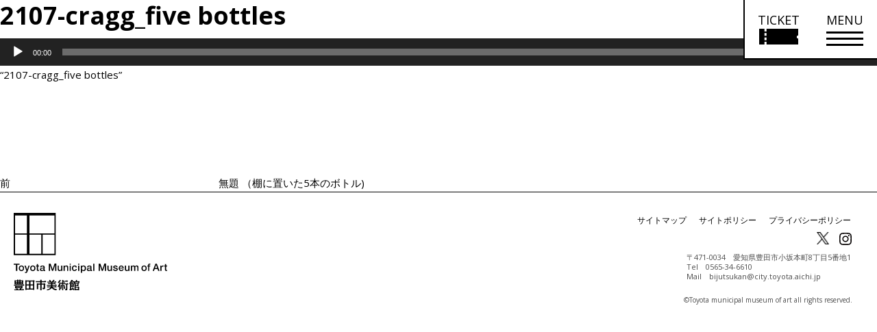

--- FILE ---
content_type: text/html; charset=UTF-8
request_url: https://www.museum.toyota.aichi.jp/work/%E7%84%A1%E9%A1%8C-%EF%BC%88%E6%A3%9A%E3%81%AB%E7%BD%AE%E3%81%84%E3%81%9F5%E6%9C%AC%E3%81%AE%E3%83%9C%E3%83%88%E3%83%AB/attachment/2107-cragg_five-bottles/
body_size: 16534
content:
<!DOCTYPE html>
<html lang="ja" class="no-js no-svg">
<head>
  <meta charset="utf-8">
  <meta name="keywords"
        content="豊田市美術館,Toyota Municipal museum of Art,現代美術,美術,アート,art,豊田市,museum,近代美術,デザイン,建築,谷口吉生,クリムト,ウィーン,分離派">
  <meta property="og:image" content="https://www.museum.toyota.aichi.jp/wp-content/themes/tmma/assets/img/ogp.png">
  <meta http-equiv="x-ua-compatible" content="ie=edge">
  <meta name="viewport" content="width=device-width, initial-scale=1.0">


  <!-- ページ独自のtitleを読み込ませる -->
  <title>Toyota Municipal Museum of Art 豊田市美術館</title>
  <!-- ページ独自のdescriptionを読み込ませる -->
  <meta name="description" content=>

  <script>(function(html){html.className = html.className.replace(/\bno-js\b/,'js')})(document.documentElement);</script>
	<style>img:is([sizes="auto" i], [sizes^="auto," i]) { contain-intrinsic-size: 3000px 1500px }</style>
	
		<!-- All in One SEO 4.8.5 - aioseo.com -->
	<meta name="description" content="&quot;2107-cragg_five bottles&quot;" />
	<meta name="robots" content="max-image-preview:large" />
	<meta name="author" content="toyota-museum"/>
	<link rel="canonical" href="https://www.museum.toyota.aichi.jp/work/%e7%84%a1%e9%a1%8c-%ef%bc%88%e6%a3%9a%e3%81%ab%e7%bd%ae%e3%81%84%e3%81%9f5%e6%9c%ac%e3%81%ae%e3%83%9c%e3%83%88%e3%83%ab/attachment/2107-cragg_five-bottles/" />
	<meta name="generator" content="All in One SEO (AIOSEO) 4.8.5" />
		<meta property="og:locale" content="ja_JP" />
		<meta property="og:site_name" content="豊田市美術館 |" />
		<meta property="og:type" content="article" />
		<meta property="og:title" content="2107-cragg_five bottles | 豊田市美術館" />
		<meta property="og:url" content="https://www.museum.toyota.aichi.jp/work/%e7%84%a1%e9%a1%8c-%ef%bc%88%e6%a3%9a%e3%81%ab%e7%bd%ae%e3%81%84%e3%81%9f5%e6%9c%ac%e3%81%ae%e3%83%9c%e3%83%88%e3%83%ab/attachment/2107-cragg_five-bottles/" />
		<meta property="article:published_time" content="2020-08-17T03:34:19+00:00" />
		<meta property="article:modified_time" content="2020-08-17T03:34:21+00:00" />
		<meta name="twitter:card" content="summary" />
		<meta name="twitter:title" content="2107-cragg_five bottles | 豊田市美術館" />
		<script type="application/ld+json" class="aioseo-schema">
			{"@context":"https:\/\/schema.org","@graph":[{"@type":"BreadcrumbList","@id":"https:\/\/www.museum.toyota.aichi.jp\/work\/%e7%84%a1%e9%a1%8c-%ef%bc%88%e6%a3%9a%e3%81%ab%e7%bd%ae%e3%81%84%e3%81%9f5%e6%9c%ac%e3%81%ae%e3%83%9c%e3%83%88%e3%83%ab\/attachment\/2107-cragg_five-bottles\/#breadcrumblist","itemListElement":[{"@type":"ListItem","@id":"https:\/\/www.museum.toyota.aichi.jp#listItem","position":1,"name":"Home","item":"https:\/\/www.museum.toyota.aichi.jp","nextItem":{"@type":"ListItem","@id":"https:\/\/www.museum.toyota.aichi.jp\/work\/%e7%84%a1%e9%a1%8c-%ef%bc%88%e6%a3%9a%e3%81%ab%e7%bd%ae%e3%81%84%e3%81%9f5%e6%9c%ac%e3%81%ae%e3%83%9c%e3%83%88%e3%83%ab\/attachment\/2107-cragg_five-bottles\/#listItem","name":"2107-cragg_five bottles"}},{"@type":"ListItem","@id":"https:\/\/www.museum.toyota.aichi.jp\/work\/%e7%84%a1%e9%a1%8c-%ef%bc%88%e6%a3%9a%e3%81%ab%e7%bd%ae%e3%81%84%e3%81%9f5%e6%9c%ac%e3%81%ae%e3%83%9c%e3%83%88%e3%83%ab\/attachment\/2107-cragg_five-bottles\/#listItem","position":2,"name":"2107-cragg_five bottles","previousItem":{"@type":"ListItem","@id":"https:\/\/www.museum.toyota.aichi.jp#listItem","name":"Home"}}]},{"@type":"ItemPage","@id":"https:\/\/www.museum.toyota.aichi.jp\/work\/%e7%84%a1%e9%a1%8c-%ef%bc%88%e6%a3%9a%e3%81%ab%e7%bd%ae%e3%81%84%e3%81%9f5%e6%9c%ac%e3%81%ae%e3%83%9c%e3%83%88%e3%83%ab\/attachment\/2107-cragg_five-bottles\/#itempage","url":"https:\/\/www.museum.toyota.aichi.jp\/work\/%e7%84%a1%e9%a1%8c-%ef%bc%88%e6%a3%9a%e3%81%ab%e7%bd%ae%e3%81%84%e3%81%9f5%e6%9c%ac%e3%81%ae%e3%83%9c%e3%83%88%e3%83%ab\/attachment\/2107-cragg_five-bottles\/","name":"2107-cragg_five bottles | \u8c4a\u7530\u5e02\u7f8e\u8853\u9928","description":"\"2107-cragg_five bottles\"","inLanguage":"ja","isPartOf":{"@id":"https:\/\/www.museum.toyota.aichi.jp\/#website"},"breadcrumb":{"@id":"https:\/\/www.museum.toyota.aichi.jp\/work\/%e7%84%a1%e9%a1%8c-%ef%bc%88%e6%a3%9a%e3%81%ab%e7%bd%ae%e3%81%84%e3%81%9f5%e6%9c%ac%e3%81%ae%e3%83%9c%e3%83%88%e3%83%ab\/attachment\/2107-cragg_five-bottles\/#breadcrumblist"},"author":{"@id":"https:\/\/www.museum.toyota.aichi.jp\/author\/toyota-museum\/#author"},"creator":{"@id":"https:\/\/www.museum.toyota.aichi.jp\/author\/toyota-museum\/#author"},"datePublished":"2020-08-17T12:34:19+09:00","dateModified":"2020-08-17T12:34:21+09:00"},{"@type":"Organization","@id":"https:\/\/www.museum.toyota.aichi.jp\/#organization","name":"\u8c4a\u7530\u5e02\u7f8e\u8853\u9928","url":"https:\/\/www.museum.toyota.aichi.jp\/"},{"@type":"Person","@id":"https:\/\/www.museum.toyota.aichi.jp\/author\/toyota-museum\/#author","url":"https:\/\/www.museum.toyota.aichi.jp\/author\/toyota-museum\/","name":"toyota-museum"},{"@type":"WebSite","@id":"https:\/\/www.museum.toyota.aichi.jp\/#website","url":"https:\/\/www.museum.toyota.aichi.jp\/","name":"\u8c4a\u7530\u5e02\u7f8e\u8853\u9928","inLanguage":"ja","publisher":{"@id":"https:\/\/www.museum.toyota.aichi.jp\/#organization"}}]}
		</script>
		<!-- All in One SEO -->

<link rel="alternate" type="application/rss+xml" title="豊田市美術館 &raquo; フィード" href="https://www.museum.toyota.aichi.jp/feed/" />
<link rel="alternate" type="application/rss+xml" title="豊田市美術館 &raquo; コメントフィード" href="https://www.museum.toyota.aichi.jp/comments/feed/" />
<link rel='stylesheet' id='wp-block-library-css' href='https://www.museum.toyota.aichi.jp/wp-includes/css/dist/block-library/style.min.css?ver=6.8.2' type='text/css' media='all' />
<style id='classic-theme-styles-inline-css' type='text/css'>
/*! This file is auto-generated */
.wp-block-button__link{color:#fff;background-color:#32373c;border-radius:9999px;box-shadow:none;text-decoration:none;padding:calc(.667em + 2px) calc(1.333em + 2px);font-size:1.125em}.wp-block-file__button{background:#32373c;color:#fff;text-decoration:none}
</style>
<style id='global-styles-inline-css' type='text/css'>
:root{--wp--preset--aspect-ratio--square: 1;--wp--preset--aspect-ratio--4-3: 4/3;--wp--preset--aspect-ratio--3-4: 3/4;--wp--preset--aspect-ratio--3-2: 3/2;--wp--preset--aspect-ratio--2-3: 2/3;--wp--preset--aspect-ratio--16-9: 16/9;--wp--preset--aspect-ratio--9-16: 9/16;--wp--preset--color--black: #000000;--wp--preset--color--cyan-bluish-gray: #abb8c3;--wp--preset--color--white: #ffffff;--wp--preset--color--pale-pink: #f78da7;--wp--preset--color--vivid-red: #cf2e2e;--wp--preset--color--luminous-vivid-orange: #ff6900;--wp--preset--color--luminous-vivid-amber: #fcb900;--wp--preset--color--light-green-cyan: #7bdcb5;--wp--preset--color--vivid-green-cyan: #00d084;--wp--preset--color--pale-cyan-blue: #8ed1fc;--wp--preset--color--vivid-cyan-blue: #0693e3;--wp--preset--color--vivid-purple: #9b51e0;--wp--preset--gradient--vivid-cyan-blue-to-vivid-purple: linear-gradient(135deg,rgba(6,147,227,1) 0%,rgb(155,81,224) 100%);--wp--preset--gradient--light-green-cyan-to-vivid-green-cyan: linear-gradient(135deg,rgb(122,220,180) 0%,rgb(0,208,130) 100%);--wp--preset--gradient--luminous-vivid-amber-to-luminous-vivid-orange: linear-gradient(135deg,rgba(252,185,0,1) 0%,rgba(255,105,0,1) 100%);--wp--preset--gradient--luminous-vivid-orange-to-vivid-red: linear-gradient(135deg,rgba(255,105,0,1) 0%,rgb(207,46,46) 100%);--wp--preset--gradient--very-light-gray-to-cyan-bluish-gray: linear-gradient(135deg,rgb(238,238,238) 0%,rgb(169,184,195) 100%);--wp--preset--gradient--cool-to-warm-spectrum: linear-gradient(135deg,rgb(74,234,220) 0%,rgb(151,120,209) 20%,rgb(207,42,186) 40%,rgb(238,44,130) 60%,rgb(251,105,98) 80%,rgb(254,248,76) 100%);--wp--preset--gradient--blush-light-purple: linear-gradient(135deg,rgb(255,206,236) 0%,rgb(152,150,240) 100%);--wp--preset--gradient--blush-bordeaux: linear-gradient(135deg,rgb(254,205,165) 0%,rgb(254,45,45) 50%,rgb(107,0,62) 100%);--wp--preset--gradient--luminous-dusk: linear-gradient(135deg,rgb(255,203,112) 0%,rgb(199,81,192) 50%,rgb(65,88,208) 100%);--wp--preset--gradient--pale-ocean: linear-gradient(135deg,rgb(255,245,203) 0%,rgb(182,227,212) 50%,rgb(51,167,181) 100%);--wp--preset--gradient--electric-grass: linear-gradient(135deg,rgb(202,248,128) 0%,rgb(113,206,126) 100%);--wp--preset--gradient--midnight: linear-gradient(135deg,rgb(2,3,129) 0%,rgb(40,116,252) 100%);--wp--preset--font-size--small: 13px;--wp--preset--font-size--medium: 20px;--wp--preset--font-size--large: 36px;--wp--preset--font-size--x-large: 42px;--wp--preset--spacing--20: 0.44rem;--wp--preset--spacing--30: 0.67rem;--wp--preset--spacing--40: 1rem;--wp--preset--spacing--50: 1.5rem;--wp--preset--spacing--60: 2.25rem;--wp--preset--spacing--70: 3.38rem;--wp--preset--spacing--80: 5.06rem;--wp--preset--shadow--natural: 6px 6px 9px rgba(0, 0, 0, 0.2);--wp--preset--shadow--deep: 12px 12px 50px rgba(0, 0, 0, 0.4);--wp--preset--shadow--sharp: 6px 6px 0px rgba(0, 0, 0, 0.2);--wp--preset--shadow--outlined: 6px 6px 0px -3px rgba(255, 255, 255, 1), 6px 6px rgba(0, 0, 0, 1);--wp--preset--shadow--crisp: 6px 6px 0px rgba(0, 0, 0, 1);}:where(.is-layout-flex){gap: 0.5em;}:where(.is-layout-grid){gap: 0.5em;}body .is-layout-flex{display: flex;}.is-layout-flex{flex-wrap: wrap;align-items: center;}.is-layout-flex > :is(*, div){margin: 0;}body .is-layout-grid{display: grid;}.is-layout-grid > :is(*, div){margin: 0;}:where(.wp-block-columns.is-layout-flex){gap: 2em;}:where(.wp-block-columns.is-layout-grid){gap: 2em;}:where(.wp-block-post-template.is-layout-flex){gap: 1.25em;}:where(.wp-block-post-template.is-layout-grid){gap: 1.25em;}.has-black-color{color: var(--wp--preset--color--black) !important;}.has-cyan-bluish-gray-color{color: var(--wp--preset--color--cyan-bluish-gray) !important;}.has-white-color{color: var(--wp--preset--color--white) !important;}.has-pale-pink-color{color: var(--wp--preset--color--pale-pink) !important;}.has-vivid-red-color{color: var(--wp--preset--color--vivid-red) !important;}.has-luminous-vivid-orange-color{color: var(--wp--preset--color--luminous-vivid-orange) !important;}.has-luminous-vivid-amber-color{color: var(--wp--preset--color--luminous-vivid-amber) !important;}.has-light-green-cyan-color{color: var(--wp--preset--color--light-green-cyan) !important;}.has-vivid-green-cyan-color{color: var(--wp--preset--color--vivid-green-cyan) !important;}.has-pale-cyan-blue-color{color: var(--wp--preset--color--pale-cyan-blue) !important;}.has-vivid-cyan-blue-color{color: var(--wp--preset--color--vivid-cyan-blue) !important;}.has-vivid-purple-color{color: var(--wp--preset--color--vivid-purple) !important;}.has-black-background-color{background-color: var(--wp--preset--color--black) !important;}.has-cyan-bluish-gray-background-color{background-color: var(--wp--preset--color--cyan-bluish-gray) !important;}.has-white-background-color{background-color: var(--wp--preset--color--white) !important;}.has-pale-pink-background-color{background-color: var(--wp--preset--color--pale-pink) !important;}.has-vivid-red-background-color{background-color: var(--wp--preset--color--vivid-red) !important;}.has-luminous-vivid-orange-background-color{background-color: var(--wp--preset--color--luminous-vivid-orange) !important;}.has-luminous-vivid-amber-background-color{background-color: var(--wp--preset--color--luminous-vivid-amber) !important;}.has-light-green-cyan-background-color{background-color: var(--wp--preset--color--light-green-cyan) !important;}.has-vivid-green-cyan-background-color{background-color: var(--wp--preset--color--vivid-green-cyan) !important;}.has-pale-cyan-blue-background-color{background-color: var(--wp--preset--color--pale-cyan-blue) !important;}.has-vivid-cyan-blue-background-color{background-color: var(--wp--preset--color--vivid-cyan-blue) !important;}.has-vivid-purple-background-color{background-color: var(--wp--preset--color--vivid-purple) !important;}.has-black-border-color{border-color: var(--wp--preset--color--black) !important;}.has-cyan-bluish-gray-border-color{border-color: var(--wp--preset--color--cyan-bluish-gray) !important;}.has-white-border-color{border-color: var(--wp--preset--color--white) !important;}.has-pale-pink-border-color{border-color: var(--wp--preset--color--pale-pink) !important;}.has-vivid-red-border-color{border-color: var(--wp--preset--color--vivid-red) !important;}.has-luminous-vivid-orange-border-color{border-color: var(--wp--preset--color--luminous-vivid-orange) !important;}.has-luminous-vivid-amber-border-color{border-color: var(--wp--preset--color--luminous-vivid-amber) !important;}.has-light-green-cyan-border-color{border-color: var(--wp--preset--color--light-green-cyan) !important;}.has-vivid-green-cyan-border-color{border-color: var(--wp--preset--color--vivid-green-cyan) !important;}.has-pale-cyan-blue-border-color{border-color: var(--wp--preset--color--pale-cyan-blue) !important;}.has-vivid-cyan-blue-border-color{border-color: var(--wp--preset--color--vivid-cyan-blue) !important;}.has-vivid-purple-border-color{border-color: var(--wp--preset--color--vivid-purple) !important;}.has-vivid-cyan-blue-to-vivid-purple-gradient-background{background: var(--wp--preset--gradient--vivid-cyan-blue-to-vivid-purple) !important;}.has-light-green-cyan-to-vivid-green-cyan-gradient-background{background: var(--wp--preset--gradient--light-green-cyan-to-vivid-green-cyan) !important;}.has-luminous-vivid-amber-to-luminous-vivid-orange-gradient-background{background: var(--wp--preset--gradient--luminous-vivid-amber-to-luminous-vivid-orange) !important;}.has-luminous-vivid-orange-to-vivid-red-gradient-background{background: var(--wp--preset--gradient--luminous-vivid-orange-to-vivid-red) !important;}.has-very-light-gray-to-cyan-bluish-gray-gradient-background{background: var(--wp--preset--gradient--very-light-gray-to-cyan-bluish-gray) !important;}.has-cool-to-warm-spectrum-gradient-background{background: var(--wp--preset--gradient--cool-to-warm-spectrum) !important;}.has-blush-light-purple-gradient-background{background: var(--wp--preset--gradient--blush-light-purple) !important;}.has-blush-bordeaux-gradient-background{background: var(--wp--preset--gradient--blush-bordeaux) !important;}.has-luminous-dusk-gradient-background{background: var(--wp--preset--gradient--luminous-dusk) !important;}.has-pale-ocean-gradient-background{background: var(--wp--preset--gradient--pale-ocean) !important;}.has-electric-grass-gradient-background{background: var(--wp--preset--gradient--electric-grass) !important;}.has-midnight-gradient-background{background: var(--wp--preset--gradient--midnight) !important;}.has-small-font-size{font-size: var(--wp--preset--font-size--small) !important;}.has-medium-font-size{font-size: var(--wp--preset--font-size--medium) !important;}.has-large-font-size{font-size: var(--wp--preset--font-size--large) !important;}.has-x-large-font-size{font-size: var(--wp--preset--font-size--x-large) !important;}
:where(.wp-block-post-template.is-layout-flex){gap: 1.25em;}:where(.wp-block-post-template.is-layout-grid){gap: 1.25em;}
:where(.wp-block-columns.is-layout-flex){gap: 2em;}:where(.wp-block-columns.is-layout-grid){gap: 2em;}
:root :where(.wp-block-pullquote){font-size: 1.5em;line-height: 1.6;}
</style>
<link rel='stylesheet' id='contact-form-7-css' href='https://www.museum.toyota.aichi.jp/wp-content/plugins/contact-form-7/includes/css/styles.css?ver=6.1' type='text/css' media='all' />
<link rel='stylesheet' id='cf7msm_styles-css' href='https://www.museum.toyota.aichi.jp/wp-content/plugins/contact-form-7-multi-step-module/resources/cf7msm.css?ver=4.4.2' type='text/css' media='all' />
<link rel='stylesheet' id='twentyseventeen-style-css' href='https://www.museum.toyota.aichi.jp/wp-content/themes/tmma/style.css?ver=6.8.2' type='text/css' media='all' />
<!--[if lt IE 9]>
<link rel='stylesheet' id='twentyseventeen-ie8-css' href='https://www.museum.toyota.aichi.jp/wp-content/themes/tmma/assets/css/ie8.css?ver=1.0' type='text/css' media='all' />
<![endif]-->
<link rel='stylesheet' id='app-css-css' href='https://www.museum.toyota.aichi.jp/wp-content/themes/tmma/assets/css/app.css?250131' type='text/css' media='all' />
<link rel='stylesheet' id='print-css-css' href='https://www.museum.toyota.aichi.jp/wp-content/themes/tmma/assets/css/print.css?250131' type='text/css' media='print' />
<link rel='stylesheet' id='swiper-css-css' href='https://www.museum.toyota.aichi.jp/wp-content/themes/tmma/assets/css/swiper.min.css?250204' type='text/css' media='all' />
<link rel='stylesheet' id='jvcf7_client_css-css' href='https://www.museum.toyota.aichi.jp/wp-content/plugins/jquery-validation-for-contact-form-7/includes/assets/css/jvcf7_client.css?ver=5.4.2' type='text/css' media='all' />
<link rel="https://api.w.org/" href="https://www.museum.toyota.aichi.jp/wp-json/" /><link rel="alternate" title="JSON" type="application/json" href="https://www.museum.toyota.aichi.jp/wp-json/wp/v2/media/36675" /><link rel="EditURI" type="application/rsd+xml" title="RSD" href="https://www.museum.toyota.aichi.jp/xmlrpc.php?rsd" />
<meta name="generator" content="WordPress 6.8.2" />
<link rel='shortlink' href='https://www.museum.toyota.aichi.jp/?p=36675' />
<link rel="alternate" title="oEmbed (JSON)" type="application/json+oembed" href="https://www.museum.toyota.aichi.jp/wp-json/oembed/1.0/embed?url=https%3A%2F%2Fwww.museum.toyota.aichi.jp%2Fwork%2F%25e7%2584%25a1%25e9%25a1%258c-%25ef%25bc%2588%25e6%25a3%259a%25e3%2581%25ab%25e7%25bd%25ae%25e3%2581%2584%25e3%2581%259f5%25e6%259c%25ac%25e3%2581%25ae%25e3%2583%259c%25e3%2583%2588%25e3%2583%25ab%2Fattachment%2F2107-cragg_five-bottles%2F" />
<link rel="alternate" title="oEmbed (XML)" type="text/xml+oembed" href="https://www.museum.toyota.aichi.jp/wp-json/oembed/1.0/embed?url=https%3A%2F%2Fwww.museum.toyota.aichi.jp%2Fwork%2F%25e7%2584%25a1%25e9%25a1%258c-%25ef%25bc%2588%25e6%25a3%259a%25e3%2581%25ab%25e7%25bd%25ae%25e3%2581%2584%25e3%2581%259f5%25e6%259c%25ac%25e3%2581%25ae%25e3%2583%259c%25e3%2583%2588%25e3%2583%25ab%2Fattachment%2F2107-cragg_five-bottles%2F&#038;format=xml" />
<script type="text/javascript">
<!--
/******************************************************************************
***   COPY PROTECTED BY http://chetangole.com/blog/wp-copyprotect/   version 3.1.0 ****
******************************************************************************/
function clickIE4(){
if (event.button==2){
return false;
}
}
function clickNS4(e){
if (document.layers||document.getElementById&&!document.all){
if (e.which==2||e.which==3){
return false;
}
}
}

if (document.layers){
document.captureEvents(Event.MOUSEDOWN);
document.onmousedown=clickNS4;
}
else if (document.all&&!document.getElementById){
document.onmousedown=clickIE4;
}

document.oncontextmenu=new Function("return false")
// --> 
</script>

<style type="text/css">.recentcomments a{display:inline !important;padding:0 !important;margin:0 !important;}</style>
  <link rel="shortcut icon" href="https://www.museum.toyota.aichi.jp/wp-content/themes/tmma/assets/img/favicon.ico">
  <link rel="stylesheet" href="https://cdnjs.cloudflare.com/ajax/libs/jqueryui/1.12.1/themes/base/jquery-ui.min.css">
  <link href="https://fonts.googleapis.com/css?family=Open+Sans:400,700" rel="stylesheet">
  <link rel="stylesheet" href="https://www.museum.toyota.aichi.jp/wp-content/themes/tmma/assets/css/mediaelementplayer.css">
  <link rel="stylesheet" href="https://www.museum.toyota.aichi.jp/wp-content/themes/tmma/assets/css/download-form.css">
  <link id="visit_mode_style" rel="stylesheet" href="https://www.museum.toyota.aichi.jp/wp-content/themes/tmma/assets/css/visit_mode.css?250131" disabled>
  <script src="https://code.jquery.com/jquery-3.2.1.min.js"></script>
  <script src="https://code.jquery.com/ui/1.11.4/jquery-ui.min.js"></script>
  <script src="https://ajax.googleapis.com/ajax/libs/jqueryui/1/i18n/jquery.ui.datepicker-ja.min.js"></script>
  <script src="https://cdnjs.cloudflare.com/ajax/libs/gsap/1.20.3/TweenMax.min.js"></script>


  <!--[if lte IE 9]>
  <link rel="stylesheet" href='https://www.museum.toyota.aichi.jp/wp-content/themes/tmma/assets/css/ie9.css'
        type='text/css' media='all'/>
  <meta http-equiv="X-UA-Compatible" content="edge"/>
  <![endif]-->

  <!-- Google tag (gtag.js) -->
  <script async src="https://www.googletagmanager.com/gtag/js?id=G-D8CV5B7EEN"></script>
  <script>
    window.dataLayer = window.dataLayer || [];
    function gtag(){dataLayer.push(arguments);}
    gtag('js', new Date());

    gtag('config', 'G-D8CV5B7EEN');
    gtag('config', 'UA-3838358-1');
  </script>

  <script type="text/javascript">
    // Fix for Firefox autofocus CSS bug
    // See: http://stackoverflow.com/questions/18943276/html-5-autofocus-messes-up-css-loading/18945951#18945951
  </script>

  <!-- フォーム・確認ページに適用 -->
  
  <!-- shutto翻訳 -->
  <script src="https://d.shutto-translation.com/trans.js?id=76783"></script>

</head>
<body class="attachment wp-singular attachment-template-default single single-attachment postid-36675 attachmentid-36675 attachment-mpeg wp-theme-tmma has-header-image has-sidebar colors-light font_m">
<script></script>

<!-- お知らせモーダル -->

<!-- ポップアップ免責事項 -->

<div class="popup ticket_confirm">
  <div class="popup-modal">
    <button class="batsu"><span></span></button>
    <div class="popup-inner">
      <h1>オンラインチケットを購入する前に<br class="sp_only">必ずご確認ください。</h1>
      <ul class="popup-list">
        <li class="popup-list-item">常設展のオンラインチケット販売はありません。</li>
        <li class="popup-list-item anchor_style">無料対象に該当しませんか？（<a class="text-underline" href="/visit/admission.html#free_users">無料対象者はこちら</a>）</li>
        <li class="popup-list-item">その他の割引制度は確認しましたか？（<a class="text-underline" href="/visit/admission.html#discount_users">各種割引はこちら</a>）<br />オンラインチケットでは各種割引はご利用いただけません。
        </li>
        <li class="popup-list-item">団体割引（20名以上）をご利用の方は、<a class="text-underline" href="/visit/group-app.html">団体申込み</a>のうえ当日窓口でお支払いください。<br />団体割引料金は、各展覧会ページでご確認ください。</li>
        <li class="popup-list-item strong">予約確定後は、お客様都合によるキャンセル、返金、変更はできません。</li>
        <li class="popup-list-item">営利目的でのチケット転売はお断りしています。</li>
        <li class="popup-list-item">会期最終日のオンラインチケット販売は、16時までとなります。</li>
        <li class="popup-list-item">パソコンでのオンラインチケット購入・決済は可能ですが、ご来館の際はスマートフォン又はタブレット端末が必要です。</li> 
      </ul>

      <div class="onlineTickets-btn inner-texts text_wrap1 mb_35 exh_description anchor_style">
        <a class="mr0 ext-link" href="https://www.asoview.com/channel/tickets/gBwBO5O8Q6/" target="_blank">
          <span class="arrow-x4 arrow-ext">オンラインチケットの<br class="sp_only">購入はこちらから<br><span class="text-mini">（「アソビュー！」へ移動します）</span></span>
        </a>
      </div>
    </div>
  </div>
</div>
<!-- 館内モードコンテンツ -->
<div id="visit_modal_wrap" class="hidden" role="dialog" aria-hidden="true">
  <div class="visit_modal_bg"></div>
  <div class="visit_modal">
    <button aria-label="モーダルを閉じる" class="visit_modal_close"><span></span><span></span></button>
    <p class="visit_modal_txt">館内モードを終了しますか。</p>
    <div class="visit_modal_option">
      <button class="option_1">はい</button>
      <button class="option_2">いいえ</button>
    </div>
  </div>
</div><div class="visit_nav_wrap hidden" aria-hidden="true">
  <button class="visit_end_btn" aria-expanded="false" aria-controls="visit_modal_wrap">
    館内モード終了
    <span></span>
    <span></span>
  </button>

  <div class="visit_nav_inner open">
    <button class="visit_nav_btn" aria-expanded="true" aria-controls="visit_nav">
      たたむ
      <span></span>
      <span></span>
    </button>
    <nav aria-label="館内モードメニュー" id="visit_nav">
      <ul class="visit_nav_list">
        <li>
          <button class="visit_nav_link visit_nav_ticket">
            <div class="visit_nav_img">
              <img src="https://www.museum.toyota.aichi.jp/wp-content/themes/tmma/assets/img/visit_mode/icon_ticket.svg" alt="">
            </div>
            <p class="visit_nav_txt">オンライン<br />チケット</p>
          </button>
        </li>
        <li>
          <a class="visit_nav_link" href="/wp-content/uploads/2023/09/floormap_ver2.pdf" target="_blank" rel="noopener">
            <div class="visit_nav_img">
              <img src="https://www.museum.toyota.aichi.jp/wp-content/themes/tmma/assets/img/visit_mode/icon_map.svg" alt="">
            </div>
            <p class="visit_nav_txt">館内マップ</p>
          </a>
        </li>
        <li>
          <a class="visit_nav_link" href="/collection/audioguide/">
            <div class="visit_nav_img">
              <img src="https://www.museum.toyota.aichi.jp/wp-content/themes/tmma/assets/img/visit_mode/icon_audio.svg" alt="">
            </div>
            <p class="visit_nav_txt">オーディオ<br />ガイド</p>
          </a>
        </li>
        <li>
          <a class="visit_nav_link" href="/collection/">
            <div class="visit_nav_img">
              <img src="https://www.museum.toyota.aichi.jp/wp-content/themes/tmma/assets/img/visit_mode/icon_search.svg" alt="">
            </div>
            <p class="visit_nav_txt">作品検索</p>
          </a>
        </li>
        <li>
          <a class="visit_nav_link" href="/visit/restaurant.html">
            <div class="visit_nav_img">
              <img src="https://www.museum.toyota.aichi.jp/wp-content/themes/tmma/assets/img/visit_mode/icon_restaurant.svg" alt="">
            </div>
            <p class="visit_nav_txt">レストラン<br />茶室</p>
          </a>
        </li>
        <li>
          <a class="visit_nav_link" href="/visit/museumshop.html">
            <div class="visit_nav_img">
              <img src="https://www.museum.toyota.aichi.jp/wp-content/themes/tmma/assets/img/visit_mode/icon_shop.svg" alt="">
            </div>
            <p class="visit_nav_txt">ミュージアム<br />ショップ</p>
          </a>
        </li>
      </ul>
    </nav>
  </div>

  
</div><div id="visit_dialog_wrap" class="hidden" role="dialog" aria-hidden="true">
  <div class="visit_dialog_bg"></div>
  <div class="visit_dialog">
    <button aria-label="ダイアログを閉じる" class="visit_dialog_close"><span></span><span></span></button>
    <p class="visit_dialog_head">豊田市美術館へようこそ！</p>
    <p class="visit_dialog_detail">館内で必要な情報にアクセスしやすい<br />「館内モード」でサイトを起動します。</p>
  </div>
</div>
<div class="pixel"></div>

<div id="header" class="columns zi_upper">
  <div class="header_height">
    <div class="gnavi zi_upper">
      <div class="grid-x gnavi-base">
        <!--        <div class="grid-x" style="height: 152px;">-->
        <a class="gnavi-logo header-logo" href="/" aria-label="トップページ">
          <img class="show-for-small-only"
                     src="https://www.museum.toyota.aichi.jp/wp-content/themes/tmma/assets/img/common/logo_typo.svg"
                     alt="Toyota Municipal Museum of Art 豊田市美術館">
        </a>
        <button class="gnavi-logo ticket_link ticket-ja show-for-small-only" aria-label="チケット購入情報を開く">
          <span class="sp_only">TICKET</span>
          <img class="show-for-small-only"
                     src="https://www.museum.toyota.aichi.jp/wp-content/themes/tmma/assets/img/common/ticket_icon_sp.svg"
                     alt="チケット購入リンク">
        </button>
        <button class="nav_icon show-for-small-only" aria-label="メニューを開く">
          <span></span>
          <span></span>
          <span></span>
        </button>
        <div class="clearfix hide-for-small-only">
          <button id="pc-header-ticket" class="pc-header-ticket ticket-ja" aria-label="チケット購入情報を開く">
            <!-- <div class="nav_icon_head" style="font-size: 18px; line-height: 1;">TICKET</div> -->
            <div class="nav_icon pc_nav_icon">
              <div class="nav_icon_head font-s">TICKET</div>
              <div class="nav_icon_lines">
                <img src="https://www.museum.toyota.aichi.jp/wp-content/themes/tmma/assets/img/common/ticket_icon_pc.svg" alt="チケット購入リンク">
              </div>
            </div>
          </button>
          <div id="pc-header-menu" class="pc-header-menu">
            <button tabindex="0" class="nav_icon pc_nav_icon" aria-label="メニューを開く">
              <div class="nav_icon_head font-s">MENU</div>
              <div class="nav_icon_lines">
                <span></span>
                <span></span>
                <span></span>
              </div>
            </button>
            <div class="pc-header-menu-body border_l" aria-hidden="true">
              <div class="pc-header-menu-body-inner">
                <a class="gnavi-logo left" href="/">
                  <img class="hide-for-small-only"
                       src="https://www.museum.toyota.aichi.jp/wp-content/themes/tmma/assets/img/common/logo.svg"
                       alt="Toyota Municipal Museum of Art 豊田市美術館">
                </a>
                <ul class="bottom text-bold clearfix righ">
                  <!-- メニュー取得 -->
                                                                            <li data-toggle="dropdown-1" class="squares dropdown-background dropdown-1">
                      <div class="pc_accordion" tabindex="0">
                        <h2 class="text-bold font17">来館のご案内</h2>
                        <span></span>
                      </div>
                      <!-- 子階層取得 -->
                      <ul class="menu_inner font-s">
                                                                                                    <li class="squares no-border"><a href="https://www.museum.toyota.aichi.jp/visit/">開館情報・アクセス</a></li>
                                                                            <li class="squares no-border"><a href="https://www.museum.toyota.aichi.jp/visit/accessibility.html">バリアフリー情報</a></li>
                                                                            <li class="squares no-border"><a href="https://www.museum.toyota.aichi.jp/visit/admission.html">観覧料</a></li>
                                                                            <li class="squares no-border"><a href="https://www.museum.toyota.aichi.jp/visit/group-app.html">団体申込み</a></li>
                                                                            <li class="squares no-border"><a href="https://www.museum.toyota.aichi.jp/visit/restaurant.html">レストラン</a></li>
                                                                            <li class="squares no-border"><a href="https://www.museum.toyota.aichi.jp/visit/teaceremonyhouse.html">茶室</a></li>
                                                                            <li class="squares no-border"><a href="https://www.museum.toyota.aichi.jp/visit/museumshop.html">ミュージアムショップ</a></li>
                                                                            <li class="squares no-border"><a href="https://www.museum.toyota.aichi.jp/visit/library.html">ライブラリー</a></li>
                                                                            <li class="squares no-border"><a href="https://www.museum.toyota.aichi.jp/visit/gallery.html">ギャラリー</a></li>
                                                                      </ul>
                    </li>
                                                                            <li data-toggle="dropdown-2" class="squares dropdown-background dropdown-2">
                      <div class="pc_accordion" tabindex="0">
                        <h2 class="text-bold font17">展覧会</h2>
                        <span></span>
                      </div>
                      <!-- 子階層取得 -->
                      <ul class="menu_inner font-s">
                                                                                                    <li class="squares no-border"><a href=https://www.museum.toyota.aichi.jp/exhibition/>開催中の展覧会</a></li>
                                                                            <li class="squares no-border"><a href=https://www.museum.toyota.aichi.jp/exhibition/?t=plan>開催予定の展覧会</a></li>
                                                                            <li class="squares no-border"><a href=https://www.museum.toyota.aichi.jp/exhibition/?t=2025>過去の展覧会</a></li>
                                                                      </ul>
                    </li>
                                                                            <li data-toggle="dropdown-3" class="squares dropdown-background dropdown-3">
                      <div class="pc_accordion" tabindex="0">
                        <h2 class="text-bold font17">イベント</h2>
                        <span></span>
                      </div>
                      <!-- 子階層取得 -->
                      <ul class="menu_inner font-s">
                                                                                                    <li class="squares no-border"><a href=https://www.museum.toyota.aichi.jp/event/>開催中・開催予定のイベント</a></li>
                                                                            <li class="squares no-border"><a href=https://www.museum.toyota.aichi.jp/event/?t=2025>過去のイベント</a></li>
                                                                            <li class="squares no-border"><a href=https://www.museum.toyota.aichi.jp/event/?t=videoarchive_2025>ビデオアーカイブ</a></li>
                                                                      </ul>
                    </li>
                                                                            <li data-toggle="dropdown-4" class="squares dropdown-background dropdown-4">
                      <div class="pc_accordion" tabindex="0">
                        <h2 class="text-bold font17">学び・体験</h2>
                        <span></span>
                      </div>
                      <!-- 子階層取得 -->
                      <ul class="menu_inner font-s">
                                                                                                    <li class="squares no-border"><a href="https://www.museum.toyota.aichi.jp/learning/">美術館での学び・体験</a></li>
                                                                            <li class="squares no-border"><a href="https://www.museum.toyota.aichi.jp/learning/gallerytour.html">ギャラリーツアー／トーク</a></li>
                                                                            <li class="squares no-border"><a href="https://www.museum.toyota.aichi.jp/learning/school.html">学校連携</a></li>
                                                                            <li class="squares no-border"><a href="https://www.museum.toyota.aichi.jp/learning/publication.html">刊行物</a></li>
                                                                      </ul>
                    </li>
                                                                            <li data-toggle="dropdown-5" class="squares dropdown-background dropdown-5">
                      <div class="pc_accordion" tabindex="0">
                        <h2 class="text-bold font17">コレクション</h2>
                        <span></span>
                      </div>
                      <!-- 子階層取得 -->
                      <ul class="menu_inner font-s">
                                                                                                    <li class="squares no-border"><a href="https://www.museum.toyota.aichi.jp/collection/about.html">豊田市美術館のコレクション</a></li>
                                                                            <li class="squares no-border"><a href=https://www.museum.toyota.aichi.jp/collection/>コレクション一覧</a></li>
                                                                            <li class="squares no-border"><a href=https://www.museum.toyota.aichi.jp/collection/?category=highlights>コレクション・ハイライト</a></li>
                                                                            <li class="squares no-border"><a href="https://www.museum.toyota.aichi.jp/collection/audioguide/">コレクション・オーディオガイド</a></li>
                                                                      </ul>
                    </li>
                                                                      </ul>
                <ul class="upper text-bold">
                  <!-- サブメニュー -->
                                                                                  <li class="squares pc-header-submenu"><a href="https://www.museum.toyota.aichi.jp/about/">豊田市美術館について</a></li>
                                                                <li class="squares pc-header-submenu"><a href=https://www.museum.toyota.aichi.jp/use-facilities/>施設を借りる</a></li>
                                                                <li class="squares pc-header-submenu"><a href=https://www.museum.toyota.aichi.jp/press/>プレスルーム</a></li>
                                      
                  <li>
                    <ul class="lang mv-inline__pc-header_lang" data-stt-langbar>
                      <p class="mv-inline__pc-header_lang_lead lang_lead"><span class="lang_lead_main">言語</span><span class="lang_lead_separator">/</span><span class="lang_lead_sub">Language</span></p>
                      <li>
                        <a data-stt-changelang="ja" data-stt-ignore>JP</a>
                      </li>
                      <li>
                                                  <a  data-stt-changelang="en" data-stt-ignore>EN</a>
                                              </li>
                      <li>
                        <a  data-stt-changelang="zh-CN" data-stt-ignore>CH(S)</a>
                      </li>
                      <li>
                        <a  data-stt-changelang="zh-TW" data-stt-ignore>CH(T)</a>
                      </li>
                      <li>
                        <a  data-stt-changelang="ko" data-stt-ignore>KR</a>
                      </li>
                      <li>
                        <a  data-stt-changelang="pt" data-stt-ignore>PT</a>
                      </li>
                    </ul>
                    <p class="lang_info_txt">※当サイトでは、機械的な自動翻訳サービスを使用しています。</p>
                  </li>

                  <li class="others">
                    <ul>
                      
                      <li class="header_search pc_search">
                        

<form role="search" method="get" class="search-form" action="https://www.museum.toyota.aichi.jp/search/">
  <label class="header_search_lead" for="q">サイト内検索</label>
  <input type="search" class="search-field" value="" name="q" title="検索したいテキストを入力してください"/>
  <button type="submit">
    <svg aria-label="検索ボタン" role="button" class="replace-svg white_svg mv-inline__searchform_button_img" xmlns="http://www.w3.org/2000/svg" viewBox="0 0 20.59 20.67">
      <title>searchicon</title>
      <path d="M8.7,17.17a8.5,8.5,0,1,1,8.5-8.5A8.51,8.51,0,0,1,8.7,17.17Zm0-15a6.5,6.5,0,1,0,6.5,6.5A6.51,6.51,0,0,0,8.7,2.17Z" transform="translate(-0.2 -0.17)"/>
      <rect x="14.59" y="12.04" width="3.62" height="8.81" transform="translate(-7.02 16.24) rotate(-45)"/>
    </svg>
  </button>
</form>



 
                      </li>
                    </ul>
                  </li> 
                </ul>
              </div>
            </div>
          </div>
        </div>


        <div class="sp-headers clearfix show-for-small-only mv-inline__sp-headers_bgc">
          <!-- メニュー取得 -->
          <ul class="bottom clearfix">
                                                    <li class="squares">
                <h2 class="text-bold sp_accordion" tabIndex="0">来館のご案内</h2>
                <!-- 子階層取得 -->
                <ul class="menu_inner font-s">
                                                                                                                <li class="squares no-border mt35"><a class="white" href="https://www.museum.toyota.aichi.jp/visit/">開館情報・アクセス</a></li>
                                                                                              <li class="squares no-border mt35"><a class="white" href="https://www.museum.toyota.aichi.jp/visit/accessibility.html">バリアフリー情報</a></li>
                                                                                              <li class="squares no-border mt35"><a class="white" href="https://www.museum.toyota.aichi.jp/visit/admission.html">観覧料</a></li>
                                                                                              <li class="squares no-border mt35"><a class="white" href="https://www.museum.toyota.aichi.jp/visit/group-app.html">団体申込み</a></li>
                                                                                              <li class="squares no-border mt35"><a class="white" href="https://www.museum.toyota.aichi.jp/visit/restaurant.html">レストラン</a></li>
                                                                                              <li class="squares no-border mt35"><a class="white" href="https://www.museum.toyota.aichi.jp/visit/teaceremonyhouse.html">茶室</a></li>
                                                                                              <li class="squares no-border mt35"><a class="white" href="https://www.museum.toyota.aichi.jp/visit/museumshop.html">ミュージアムショップ</a></li>
                                                                                              <li class="squares no-border mt35"><a class="white" href="https://www.museum.toyota.aichi.jp/visit/library.html">ライブラリー</a></li>
                                                                                              <li class="squares no-border mt35"><a class="white" href="https://www.museum.toyota.aichi.jp/visit/gallery.html">ギャラリー</a></li>
                                                                            </ul>
              </li>
                                                        <li class="squares">
                <h2 class="text-bold sp_accordion" tabIndex="0">展覧会</h2>
                <!-- 子階層取得 -->
                <ul class="menu_inner font-s">
                                                                                                                <li class="squares no-border mt35"><a class="white" href=https://www.museum.toyota.aichi.jp/exhibition/>開催中の展覧会</a></li>
                                                                                              <li class="squares no-border mt35"><a class="white" href=https://www.museum.toyota.aichi.jp/exhibition/?t=plan>開催予定の展覧会</a></li>
                                                                                              <li class="squares no-border mt35"><a class="white" href=https://www.museum.toyota.aichi.jp/exhibition/?t=2025>過去の展覧会</a></li>
                                                                            </ul>
              </li>
                                                        <li class="squares">
                <h2 class="text-bold sp_accordion" tabIndex="0">イベント</h2>
                <!-- 子階層取得 -->
                <ul class="menu_inner font-s">
                                                                                                                <li class="squares no-border mt35"><a class="white" href=https://www.museum.toyota.aichi.jp/event/>開催中・開催予定のイベント</a></li>
                                                                                              <li class="squares no-border mt35"><a class="white" href=https://www.museum.toyota.aichi.jp/event/?t=2025>過去のイベント</a></li>
                                                                                              <li class="squares no-border mt35"><a class="white" href=https://www.museum.toyota.aichi.jp/event/?t=videoarchive_2025>ビデオアーカイブ</a></li>
                                                                            </ul>
              </li>
                                                        <li class="squares">
                <h2 class="text-bold sp_accordion" tabIndex="0">学び・体験</h2>
                <!-- 子階層取得 -->
                <ul class="menu_inner font-s">
                                                                                                                <li class="squares no-border mt35"><a class="white" href="https://www.museum.toyota.aichi.jp/learning/">美術館での学び・体験</a></li>
                                                                                              <li class="squares no-border mt35"><a class="white" href="https://www.museum.toyota.aichi.jp/learning/gallerytour.html">ギャラリーツアー／トーク</a></li>
                                                                                              <li class="squares no-border mt35"><a class="white" href="https://www.museum.toyota.aichi.jp/learning/school.html">学校連携</a></li>
                                                                                              <li class="squares no-border mt35"><a class="white" href="https://www.museum.toyota.aichi.jp/learning/publication.html">刊行物</a></li>
                                                                            </ul>
              </li>
                                                        <li class="squares">
                <h2 class="text-bold sp_accordion" tabIndex="0">コレクション</h2>
                <!-- 子階層取得 -->
                <ul class="menu_inner font-s">
                                                                                                                <li class="squares no-border mt35"><a class="white" href="https://www.museum.toyota.aichi.jp/collection/about.html">豊田市美術館のコレクション</a></li>
                                                                                              <li class="squares no-border mt35"><a class="white" href=https://www.museum.toyota.aichi.jp/collection/>コレクション一覧</a></li>
                                                                                              <li class="squares no-border mt35"><a class="white" href=https://www.museum.toyota.aichi.jp/collection/?category=highlights>コレクション・ハイライト</a></li>
                                                                                              <li class="squares no-border mt35"><a class="white" href="https://www.museum.toyota.aichi.jp/collection/audioguide/">コレクション・オーディオガイド</a></li>
                                                                            </ul>
              </li>
                                                    </ul>

          <ul class="upper text-bold sp_bb mv-inline__sp-header_submenu_wrapper">
            <!-- サブメニュー -->
                                                                                  <li class="squares"><a href="https://www.museum.toyota.aichi.jp/about/">豊田市美術館について</a></li>
                                                                <li class="squares"><a href=https://www.museum.toyota.aichi.jp/use-facilities/>施設を借りる</a></li>
                                                                <li class="squares"><a href=https://www.museum.toyota.aichi.jp/press/>プレスルーム</a></li>
                                                  <li>
              <ul class="lang mv-inline__sp-header_submenu_lang"  data-stt-langbar>
                <p class="mv-inline__sp-header_submenu_lang_lead lang_lead"><span class="lang_lead_main">言語</span><span class="lang_lead_separator">/</span><span class="lang_lead_sub">Language</span></p>
                <li>
                  <a data-stt-changelang="ja" data-stt-ignore>JP</a>
                </li>
                <li>
                                      <a  data-stt-changelang="en" data-stt-ignore>EN</a>
                                  </li>
                <li>
                  <a  data-stt-changelang="zh-CN" data-stt-ignore>CH(S)</a>
                </li>
                <li>
                  <a  data-stt-changelang="zh-TW" data-stt-ignore>CH(T)</a>
                </li>
                <li>
                  <a  data-stt-changelang="ko" data-stt-ignore>KR</a>
                </li>
                <li>
                  <a  data-stt-changelang="pt" data-stt-ignore>PT</a>
                </li>
              </ul>
              <p class="lang_info_txt">※当サイトでは、機械的な自動翻訳サービスを使用しています。</p>
            </li>
            
            <!--            <li class="squares"><a href="#">OTHER</a></li>-->
            <li class="header_search sp_search mv-inline__sp-header_submenu_search">
              

<form role="search" method="get" class="search-form" action="https://www.museum.toyota.aichi.jp/search/">
  <label class="header_search_lead" for="q">サイト内検索</label>
  <input type="search" class="search-field" value="" name="q" title="検索したいテキストを入力してください"/>
  <button type="submit">
    <svg aria-label="検索ボタン" role="button" class="replace-svg white_svg mv-inline__searchform_button_img" xmlns="http://www.w3.org/2000/svg" viewBox="0 0 20.59 20.67">
      <title>searchicon</title>
      <path d="M8.7,17.17a8.5,8.5,0,1,1,8.5-8.5A8.51,8.51,0,0,1,8.7,17.17Zm0-15a6.5,6.5,0,1,0,6.5,6.5A6.51,6.51,0,0,0,8.7,2.17Z" transform="translate(-0.2 -0.17)"/>
      <rect x="14.59" y="12.04" width="3.62" height="8.81" transform="translate(-7.02 16.24) rotate(-45)"/>
    </svg>
  </button>
</form>



 
            </li>
          </ul>
        </div>
      </div>
    </div>
  </div>
</div>

<div class="wrap">
	<div id="primary" class="content-area">
		<main id="main" class="site-main" role="main">

			
<article id="post-36675" class="post-36675 attachment type-attachment status-inherit hentry">
		<header class="entry-header">
		<h1 class="entry-title">2107-cragg_five bottles</h1>	</header><!-- .entry-header -->

	
	<div class="entry-content">
		<!--[if lt IE 9]><script>document.createElement('audio');</script><![endif]-->
<audio class="wp-audio-shortcode" id="audio-36675-1" preload="none" style="width: 100%;" controls="controls"><source type="audio/mpeg" src="https://www.museum.toyota.aichi.jp/wp-content/uploads/2019/01/2107-cragg_five-bottles.mp3?_=1" /><a href="https://www.museum.toyota.aichi.jp/wp-content/uploads/2019/01/2107-cragg_five-bottles.mp3">https://www.museum.toyota.aichi.jp/wp-content/uploads/2019/01/2107-cragg_five-bottles.mp3</a></audio>
<p>&#8220;2107-cragg_five bottles&#8221;</p>
	</div><!-- .entry-content -->

	
</article><!-- #post-## -->

	<nav class="navigation post-navigation" aria-label="投稿">
		<h2 class="screen-reader-text">投稿ナビゲーション</h2>
		<div class="nav-links"><div class="nav-previous"><a href="https://www.museum.toyota.aichi.jp/work/%e7%84%a1%e9%a1%8c-%ef%bc%88%e6%a3%9a%e3%81%ab%e7%bd%ae%e3%81%84%e3%81%9f5%e6%9c%ac%e3%81%ae%e3%83%9c%e3%83%88%e3%83%ab/" rel="prev"><span class="screen-reader-text">過去の投稿</span><span aria-hidden="true" class="nav-subtitle">前</span> <span class="nav-title"><span class="nav-title-icon-wrapper"><svg class="icon icon-arrow-left" aria-hidden="true" role="img"> <use href="#icon-arrow-left" xlink:href="#icon-arrow-left"></use> </svg></span>無題 （棚に置いた5本のボトル)</span></a></div></div>
	</nav>
		</main><!-- #main -->
	</div><!-- #primary -->
	</div><!-- .wrap -->


<div class="relative">
  <div class="go_space">
  </div>
  <div class="go_top">
    <button aria-label="ページトップに移動">
      <div class="news_arrow"><span></span></div>
    </button>
  </div>
</div>
<div class="columns">
  <div class="footer clearfix border_t">
    <div class="grid-x">
      <a class="gnavi-logo left" href="/">
        <img src="https://www.museum.toyota.aichi.jp/wp-content/themes/tmma/assets/img/common/logo.svg" alt="Toyota Municipal Museum of Art 豊田市美術館">
      </a>
      <!-- <p class="text font-s"><a class="blank_link" href="http://cul-takahashi-memorial.or.jp/" target="_blank">（公財）高橋記念美術文化振興財団
        <svg class="external-link" version="1.1" id="レイヤー_1" xmlns="http://www.w3.org/2000/svg" xmlns:xlink="http://www.w3.org/1999/xlink" x="0px" y="0px" viewBox="0 0 11.6 11.5" style="enable-background:new 0 0 11.6 11.5;" xml:space="preserve">
        <title>external link icon</title>
        <g id="レイヤー_1-2">
          <polygon class="st1" points="4.3,0.5 4.3,4.2 7.3,4.2 7.3,7.2 11.1,7.2 11.1,0.5  "></polygon>
          <rect x="0.5" y="4.2" class="st1" width="6.8" height="6.8"></rect>
        </g>
      </svg>
      </a>

    </p> -->
      <ul class="right upper rightdelSp mainLinks">
        <!-- <li><a href="/contact/">お問い合わせ</a></li> -->
                        <li><a class="bordder_l" href="/sitemap/">サイトマップ</a></li>
        <li><a class="bordder_l" href="/terms/">サイトポリシー</a></li>
        <li class="breakSp"><a href="/policy/">プライバシーポリシー</a></li>
      </ul>
      <ul class="right bottom rightdelSp">
        <li class="tw mv-inline__footer_tw_container"><a class="bordder_l" href="https://twitter.com/toyotashibi" target="_blank">
            <img class="tw mv-inline__footer_tw_img" src="https://www.museum.toyota.aichi.jp/wp-content/themes/tmma/assets/img/common/x-logo-black.png" alt="X">
          </a>
        </li>
        <li><a class="bordder_l" href="http://instagram.com/toyota_municipal_museum_of_art" target="_blank"><svg aria-label="インスタグラムへのリンク" role="img" xmlns="http://www.w3.org/2000/svg" viewBox="0 0 200.04 200.04"><defs><style>.a{fill:#040000;}</style></defs><title>footer_ico_insta</title><path class="a" d="M103,21c26.71,0,29.87.1,40.42.58,9.75.44,15,2.07,18.57,3.44a31,31,0,0,1,11.5,7.48A31,31,0,0,1,181,44c1.37,3.52,3,8.82,3.44,18.57.48,10.55.58,13.71.58,40.42s-.1,29.87-.58,40.42c-.44,9.75-2.07,15-3.44,18.57a33.12,33.12,0,0,1-19,19c-3.52,1.37-8.82,3-18.57,3.44-10.55.48-13.71.58-40.42.58s-29.87-.1-40.42-.58c-9.75-.44-15-2.07-18.57-3.44a31,31,0,0,1-11.5-7.48A31,31,0,0,1,25,162c-1.37-3.52-3-8.82-3.44-18.57C21.11,132.87,21,129.71,21,103s.1-29.87.58-40.42C22,52.83,23.66,47.54,25,44a31,31,0,0,1,7.48-11.5A31,31,0,0,1,44,25c3.52-1.37,8.82-3,18.57-3.44C73.13,21.11,76.29,21,103,21m0-18c-27.16,0-30.57.12-41.24.6S43.85,5.76,37.48,8.23A49,49,0,0,0,19.77,19.77,49,49,0,0,0,8.23,37.48C5.76,43.85,4.07,51.12,3.58,61.76S3,75.84,3,103s.12,30.57.6,41.24,2.18,17.92,4.65,24.28a49,49,0,0,0,11.54,17.72,49,49,0,0,0,17.72,11.54c6.36,2.47,13.63,4.16,24.28,4.65s14.07.6,41.24.6,30.57-.11,41.24-.6,17.92-2.18,24.28-4.65a51.14,51.14,0,0,0,29.25-29.25c2.47-6.36,4.16-13.63,4.65-24.28s.6-14.07.6-41.24-.12-30.57-.6-41.24-2.18-17.92-4.65-24.28a49,49,0,0,0-11.54-17.72A49,49,0,0,0,168.52,8.23c-6.36-2.47-13.63-4.16-24.28-4.65S130.16,3,103,3Z" transform="translate(-2.98 -2.98)"/><path class="a" d="M103,51.64A51.36,51.36,0,1,0,154.36,103,51.36,51.36,0,0,0,103,51.64Zm0,84.7A33.34,33.34,0,1,1,136.34,103,33.34,33.34,0,0,1,103,136.34Z" transform="translate(-2.98 -2.98)"/><circle class="a" cx="153.41" cy="46.63" r="12"/></svg></a></li>
      </ul>
      <ul class="right contactInfo">
        <li>〒471-0034　愛知県豊田市小坂本町8丁目5番地1</li>
        <li>Tel　0565-34-6610</li>
        <li>Mail　bijutsukan@city.toyota.aichi.jp</li>
      </ul>
      <p class="copyright font-s">©️Toyota municipal museum of art all rights reserved.</p>
    </div>
  </div>
</div>

<script type="speculationrules">
{"prefetch":[{"source":"document","where":{"and":[{"href_matches":"\/*"},{"not":{"href_matches":["\/wp-*.php","\/wp-admin\/*","\/wp-content\/uploads\/*","\/wp-content\/*","\/wp-content\/plugins\/*","\/wp-content\/themes\/tmma\/*","\/*\\?(.+)"]}},{"not":{"selector_matches":"a[rel~=\"nofollow\"]"}},{"not":{"selector_matches":".no-prefetch, .no-prefetch a"}}]},"eagerness":"conservative"}]}
</script>
  <script>
    document.addEventListener('wpcf7mailsent', function(event) {
      const currentStep = event.detail.contactFormId;
      if (currentStep === 'last_step') {
        console.log('最後のステップの処理');
                document.cookie = "cf7msm_posted_data=" + encodeURIComponent(JSON.stringify([])) + "; path=/";
      }
    }, false);
  </script>
  <link rel='stylesheet' id='mediaelement-css' href='https://www.museum.toyota.aichi.jp/wp-includes/js/mediaelement/mediaelementplayer-legacy.min.css?ver=4.2.17' type='text/css' media='all' />
<link rel='stylesheet' id='wp-mediaelement-css' href='https://www.museum.toyota.aichi.jp/wp-includes/js/mediaelement/wp-mediaelement.min.css?ver=6.8.2' type='text/css' media='all' />
<script type="text/javascript" src="https://www.museum.toyota.aichi.jp/wp-includes/js/jquery/jquery.min.js?ver=3.7.1" id="jquery-core-js"></script>
<script type="text/javascript" src="https://www.museum.toyota.aichi.jp/wp-includes/js/jquery/jquery-migrate.min.js?ver=3.4.1" id="jquery-migrate-js"></script>
<script type="text/javascript" src="https://www.museum.toyota.aichi.jp/wp-includes/js/dist/hooks.min.js?ver=4d63a3d491d11ffd8ac6" id="wp-hooks-js"></script>
<script type="text/javascript" src="https://www.museum.toyota.aichi.jp/wp-includes/js/dist/i18n.min.js?ver=5e580eb46a90c2b997e6" id="wp-i18n-js"></script>
<script type="text/javascript" id="wp-i18n-js-after">
/* <![CDATA[ */
wp.i18n.setLocaleData( { 'text direction\u0004ltr': [ 'ltr' ] } );
/* ]]> */
</script>
<script type="text/javascript" src="https://www.museum.toyota.aichi.jp/wp-content/plugins/contact-form-7/includes/swv/js/index.js?ver=6.1" id="swv-js"></script>
<script type="text/javascript" id="contact-form-7-js-translations">
/* <![CDATA[ */
( function( domain, translations ) {
	var localeData = translations.locale_data[ domain ] || translations.locale_data.messages;
	localeData[""].domain = domain;
	wp.i18n.setLocaleData( localeData, domain );
} )( "contact-form-7", {"translation-revision-date":"2025-06-27 09:47:49+0000","generator":"GlotPress\/4.0.1","domain":"messages","locale_data":{"messages":{"":{"domain":"messages","plural-forms":"nplurals=1; plural=0;","lang":"ja_JP"},"This contact form is placed in the wrong place.":["\u3053\u306e\u30b3\u30f3\u30bf\u30af\u30c8\u30d5\u30a9\u30fc\u30e0\u306f\u9593\u9055\u3063\u305f\u4f4d\u7f6e\u306b\u7f6e\u304b\u308c\u3066\u3044\u307e\u3059\u3002"],"Error:":["\u30a8\u30e9\u30fc:"]}},"comment":{"reference":"includes\/js\/index.js"}} );
/* ]]> */
</script>
<script type="text/javascript" id="contact-form-7-js-before">
/* <![CDATA[ */
var wpcf7 = {
    "api": {
        "root": "https:\/\/www.museum.toyota.aichi.jp\/wp-json\/",
        "namespace": "contact-form-7\/v1"
    }
};
/* ]]> */
</script>
<script type="text/javascript" src="https://www.museum.toyota.aichi.jp/wp-content/plugins/contact-form-7/includes/js/index.js?ver=6.1" id="contact-form-7-js"></script>
<script type="text/javascript" id="cf7msm-js-extra">
/* <![CDATA[ */
var cf7msm_posted_data = [];
/* ]]> */
</script>
<script type="text/javascript" src="https://www.museum.toyota.aichi.jp/wp-content/plugins/contact-form-7-multi-step-module/resources/cf7msm.min.js?ver=4.4.2" id="cf7msm-js"></script>
<!--[if lt IE 9]>
<script type="text/javascript" src="https://www.museum.toyota.aichi.jp/wp-content/themes/tmma/assets/js/html5.js?ver=3.7.3" id="html5-js"></script>
<![endif]-->
<script type="text/javascript" id="twentyseventeen-skip-link-focus-fix-js-extra">
/* <![CDATA[ */
var twentyseventeenScreenReaderText = {"quote":"<svg class=\"icon icon-quote-right\" aria-hidden=\"true\" role=\"img\"> <use href=\"#icon-quote-right\" xlink:href=\"#icon-quote-right\"><\/use> <\/svg>"};
/* ]]> */
</script>
<script type="text/javascript" src="https://www.museum.toyota.aichi.jp/wp-content/themes/tmma/assets/js/skip-link-focus-fix.js?ver=1.0" id="twentyseventeen-skip-link-focus-fix-js"></script>
<script type="text/javascript" src="https://www.museum.toyota.aichi.jp/wp-content/themes/tmma/assets/js/jquery.scrollTo.js?ver=2.1.2" id="jquery-scrollto-js"></script>
<script type="text/javascript" src="https://www.museum.toyota.aichi.jp/wp-content/themes/tmma/assets/js/html5.js?ver=3.7.3" id="swiper-2-js"></script>
<script type="text/javascript" src="https://www.museum.toyota.aichi.jp/wp-content/plugins/jquery-validation-for-contact-form-7/includes/assets/js/jquery.validate.min.js?ver=5.4.2" id="jvcf7_jquery_validate-js"></script>
<script type="text/javascript" id="jvcf7_validation-js-extra">
/* <![CDATA[ */
var scriptData = {"jvcf7_default_settings":{"jvcf7_show_label_error":"errorMsgshow","jvcf7_invalid_field_design":"theme_0"}};
/* ]]> */
</script>
<script type="text/javascript" src="https://www.museum.toyota.aichi.jp/wp-content/plugins/jquery-validation-for-contact-form-7/includes/assets/js/jvcf7_validation.js?ver=5.4.2" id="jvcf7_validation-js"></script>
<script type="text/javascript" id="mediaelement-core-js-before">
/* <![CDATA[ */
var mejsL10n = {"language":"ja","strings":{"mejs.download-file":"\u30d5\u30a1\u30a4\u30eb\u3092\u30c0\u30a6\u30f3\u30ed\u30fc\u30c9","mejs.install-flash":"\u3054\u5229\u7528\u306e\u30d6\u30e9\u30a6\u30b6\u30fc\u306f Flash Player \u304c\u7121\u52b9\u306b\u306a\u3063\u3066\u3044\u308b\u304b\u3001\u30a4\u30f3\u30b9\u30c8\u30fc\u30eb\u3055\u308c\u3066\u3044\u307e\u305b\u3093\u3002Flash Player \u30d7\u30e9\u30b0\u30a4\u30f3\u3092\u6709\u52b9\u306b\u3059\u308b\u304b\u3001\u6700\u65b0\u30d0\u30fc\u30b8\u30e7\u30f3\u3092 https:\/\/get.adobe.com\/jp\/flashplayer\/ \u304b\u3089\u30a4\u30f3\u30b9\u30c8\u30fc\u30eb\u3057\u3066\u304f\u3060\u3055\u3044\u3002","mejs.fullscreen":"\u30d5\u30eb\u30b9\u30af\u30ea\u30fc\u30f3","mejs.play":"\u518d\u751f","mejs.pause":"\u505c\u6b62","mejs.time-slider":"\u30bf\u30a4\u30e0\u30b9\u30e9\u30a4\u30c0\u30fc","mejs.time-help-text":"1\u79d2\u9032\u3080\u306b\u306f\u5de6\u53f3\u77e2\u5370\u30ad\u30fc\u3092\u300110\u79d2\u9032\u3080\u306b\u306f\u4e0a\u4e0b\u77e2\u5370\u30ad\u30fc\u3092\u4f7f\u3063\u3066\u304f\u3060\u3055\u3044\u3002","mejs.live-broadcast":"\u751f\u653e\u9001","mejs.volume-help-text":"\u30dc\u30ea\u30e5\u30fc\u30e0\u8abf\u7bc0\u306b\u306f\u4e0a\u4e0b\u77e2\u5370\u30ad\u30fc\u3092\u4f7f\u3063\u3066\u304f\u3060\u3055\u3044\u3002","mejs.unmute":"\u30df\u30e5\u30fc\u30c8\u89e3\u9664","mejs.mute":"\u30df\u30e5\u30fc\u30c8","mejs.volume-slider":"\u30dc\u30ea\u30e5\u30fc\u30e0\u30b9\u30e9\u30a4\u30c0\u30fc","mejs.video-player":"\u52d5\u753b\u30d7\u30ec\u30fc\u30e4\u30fc","mejs.audio-player":"\u97f3\u58f0\u30d7\u30ec\u30fc\u30e4\u30fc","mejs.captions-subtitles":"\u30ad\u30e3\u30d7\u30b7\u30e7\u30f3\/\u5b57\u5e55","mejs.captions-chapters":"\u30c1\u30e3\u30d7\u30bf\u30fc","mejs.none":"\u306a\u3057","mejs.afrikaans":"\u30a2\u30d5\u30ea\u30ab\u30fc\u30f3\u30b9\u8a9e","mejs.albanian":"\u30a2\u30eb\u30d0\u30cb\u30a2\u8a9e","mejs.arabic":"\u30a2\u30e9\u30d3\u30a2\u8a9e","mejs.belarusian":"\u30d9\u30e9\u30eb\u30fc\u30b7\u8a9e","mejs.bulgarian":"\u30d6\u30eb\u30ac\u30ea\u30a2\u8a9e","mejs.catalan":"\u30ab\u30bf\u30ed\u30cb\u30a2\u8a9e","mejs.chinese":"\u4e2d\u56fd\u8a9e","mejs.chinese-simplified":"\u4e2d\u56fd\u8a9e (\u7c21\u4f53\u5b57)","mejs.chinese-traditional":"\u4e2d\u56fd\u8a9e (\u7e41\u4f53\u5b57)","mejs.croatian":"\u30af\u30ed\u30a2\u30c1\u30a2\u8a9e","mejs.czech":"\u30c1\u30a7\u30b3\u8a9e","mejs.danish":"\u30c7\u30f3\u30de\u30fc\u30af\u8a9e","mejs.dutch":"\u30aa\u30e9\u30f3\u30c0\u8a9e","mejs.english":"\u82f1\u8a9e","mejs.estonian":"\u30a8\u30b9\u30c8\u30cb\u30a2\u8a9e","mejs.filipino":"\u30d5\u30a3\u30ea\u30d4\u30f3\u8a9e","mejs.finnish":"\u30d5\u30a3\u30f3\u30e9\u30f3\u30c9\u8a9e","mejs.french":"\u30d5\u30e9\u30f3\u30b9\u8a9e","mejs.galician":"\u30ac\u30ea\u30b7\u30a2\u8a9e","mejs.german":"\u30c9\u30a4\u30c4\u8a9e","mejs.greek":"\u30ae\u30ea\u30b7\u30e3\u8a9e","mejs.haitian-creole":"\u30cf\u30a4\u30c1\u8a9e","mejs.hebrew":"\u30d8\u30d6\u30e9\u30a4\u8a9e","mejs.hindi":"\u30d2\u30f3\u30c7\u30a3\u30fc\u8a9e","mejs.hungarian":"\u30cf\u30f3\u30ac\u30ea\u30fc\u8a9e","mejs.icelandic":"\u30a2\u30a4\u30b9\u30e9\u30f3\u30c9\u8a9e","mejs.indonesian":"\u30a4\u30f3\u30c9\u30cd\u30b7\u30a2\u8a9e","mejs.irish":"\u30a2\u30a4\u30eb\u30e9\u30f3\u30c9\u8a9e","mejs.italian":"\u30a4\u30bf\u30ea\u30a2\u8a9e","mejs.japanese":"\u65e5\u672c\u8a9e","mejs.korean":"\u97d3\u56fd\u8a9e","mejs.latvian":"\u30e9\u30c8\u30d3\u30a2\u8a9e","mejs.lithuanian":"\u30ea\u30c8\u30a2\u30cb\u30a2\u8a9e","mejs.macedonian":"\u30de\u30b1\u30c9\u30cb\u30a2\u8a9e","mejs.malay":"\u30de\u30ec\u30fc\u8a9e","mejs.maltese":"\u30de\u30eb\u30bf\u8a9e","mejs.norwegian":"\u30ce\u30eb\u30a6\u30a7\u30fc\u8a9e","mejs.persian":"\u30da\u30eb\u30b7\u30a2\u8a9e","mejs.polish":"\u30dd\u30fc\u30e9\u30f3\u30c9\u8a9e","mejs.portuguese":"\u30dd\u30eb\u30c8\u30ac\u30eb\u8a9e","mejs.romanian":"\u30eb\u30fc\u30de\u30cb\u30a2\u8a9e","mejs.russian":"\u30ed\u30b7\u30a2\u8a9e","mejs.serbian":"\u30bb\u30eb\u30d3\u30a2\u8a9e","mejs.slovak":"\u30b9\u30ed\u30d0\u30ad\u30a2\u8a9e","mejs.slovenian":"\u30b9\u30ed\u30d9\u30cb\u30a2\u8a9e","mejs.spanish":"\u30b9\u30da\u30a4\u30f3\u8a9e","mejs.swahili":"\u30b9\u30ef\u30d2\u30ea\u8a9e","mejs.swedish":"\u30b9\u30a6\u30a7\u30fc\u30c7\u30f3\u8a9e","mejs.tagalog":"\u30bf\u30ac\u30ed\u30b0\u8a9e","mejs.thai":"\u30bf\u30a4\u8a9e","mejs.turkish":"\u30c8\u30eb\u30b3\u8a9e","mejs.ukrainian":"\u30a6\u30af\u30e9\u30a4\u30ca\u8a9e","mejs.vietnamese":"\u30d9\u30c8\u30ca\u30e0\u8a9e","mejs.welsh":"\u30a6\u30a7\u30fc\u30eb\u30ba\u8a9e","mejs.yiddish":"\u30a4\u30c7\u30a3\u30c3\u30b7\u30e5\u8a9e"}};
/* ]]> */
</script>
<script type="text/javascript" src="https://www.museum.toyota.aichi.jp/wp-includes/js/mediaelement/mediaelement-and-player.min.js?ver=4.2.17" id="mediaelement-core-js"></script>
<script type="text/javascript" src="https://www.museum.toyota.aichi.jp/wp-includes/js/mediaelement/mediaelement-migrate.min.js?ver=6.8.2" id="mediaelement-migrate-js"></script>
<script type="text/javascript" id="mediaelement-js-extra">
/* <![CDATA[ */
var _wpmejsSettings = {"pluginPath":"\/wp-includes\/js\/mediaelement\/","classPrefix":"mejs-","stretching":"responsive","audioShortcodeLibrary":"mediaelement","videoShortcodeLibrary":"mediaelement"};
/* ]]> */
</script>
<script type="text/javascript" src="https://www.museum.toyota.aichi.jp/wp-includes/js/mediaelement/wp-mediaelement.min.js?ver=6.8.2" id="wp-mediaelement-js"></script>
<script src="https://www.museum.toyota.aichi.jp/wp-content/themes/tmma/assets/js/desvg.js"></script>
<script src="https://www.museum.toyota.aichi.jp/wp-content/themes/tmma/assets/js/app.js?250225"></script>
<script src="https://www.museum.toyota.aichi.jp/wp-content/themes/tmma/assets/js/flexibility.js"></script>
</body>
</html>


--- FILE ---
content_type: text/css
request_url: https://www.museum.toyota.aichi.jp/wp-content/themes/tmma/style.css?ver=6.8.2
body_size: 126
content:
/**
 * Foundation for Sites by ZURB
 * Version 6.4.3
 * foundation.zurb.com
 * Licensed under MIT Open Source
 */